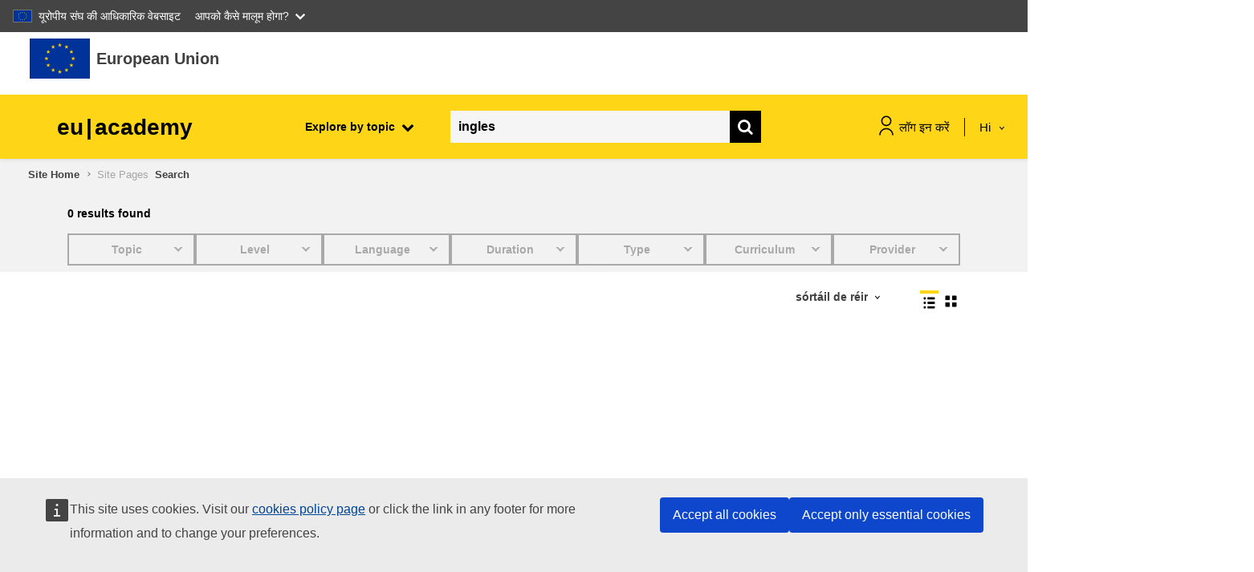

--- FILE ---
content_type: application/javascript
request_url: https://academy.europa.eu/local/euacademy/javascript/course/course_modal.js
body_size: 6467
content:
(function ($) {
    $(document).ready(function () {
        /**
         * Declarations
         */
        const $modalElement = $('#course_modal_modal');
        const $modalMainBodyElement = $('#course_modal_body');
        const $modalNavigationTabs = $('#course_modal_modal .navigation_tabs');
        const $spinner = $('.spinner');
        const tagSelector = '#form_autocomplete_input-tag';
        const $body = $('body');
        let currentStep = 0;
        let type = null;
        let editMode = 0;
        let contextId = 1;
        const pages = {
            'topics': ['select_course', 'basic_info_step', 'description_step', 'objectives_step', 'appearance_step', 'curriculum_step', 'access_step', 'take_me_there_step'],
            'weeks': ['select_course', 'basic_info_step', 'description_step', 'objectives_step', 'appearance_step', 'speaker_list_step', 'optional_info_step', 'curriculum_step', 'access_step', 'take_me_there_step'],
            'community': ['select_course', 'basic_info_step', 'description_step', 'objectives_step', 'appearance_step', 'access_step', 'take_me_there_step'],
            'media': ['select_course', 'basic_info_step', 'description_step', 'appearance_step', 'take_me_there_step'],
            'assessment': ['select_course', 'basic_info_step', 'description_step', 'objectives_step', 'appearance_step', 'curriculum_step', 'access_step', 'take_me_there_step'],
            'microlearning': ['select_course', 'basic_info_step', 'additional_metadata_step', 'appearance_step', 'curriculum_step', 'access_step', 'take_me_there_step']
        };
        const fieldsOnPage = {
            'basic_info_step': {
                'topics': ['fullname', 'category', 'provider', 'type', 'tags', 'partner_service', 'eu_policy'],
                'weeks': ['fullname', 'category', 'provider', 'type', 'tags', 'partner_service', 'eu_policy'],
                'community': ['fullname', 'category', 'provider', 'communityhost', 'secretariat', 'tags', 'partner_service', 'eu_policy'],
                'media': ['fullname', 'category', 'provider', 'media_type', 'tags', 'partner_service', 'eu_policy'],
                'assessment': ['fullname', 'category', 'provider', 'type', 'tags', 'partner_service', 'eu_policy'],
                'microlearning': ['fullname', 'category', 'provider', 'type', 'tags', 'partner_service', 'eu_policy']
            },
            'description_step': {
                'topics': ['summary', 'targetaudience', 'language', 'level'],
                'weeks': ['summary', 'targetaudience', 'language', 'level'],
                'community': ['summary', 'targetaudience', 'language'],
                'media': ['summary', 'targetaudience', 'language', 'level'],
                'assessment': ['summary', 'short_description', 'targetaudience', 'language', 'level'],
            },
            'objectives_step': {
                'topics': ['learningobjectives', 'date', 'dependency', 'duration'],
                'weeks': ['learningobjectives', 'date', 'dependency', 'duration', 'venue'],
                'community': ['learningobjectives'],
                'assessment': ['date', 'dependency', 'duration'],
            },
            'additional_metadata_step': {
                'microlearning': ['language', 'level', 'dependency', 'duration']
            },
            'appearance_step': {
                'topics': ['appearance_main_image'],
                'weeks': ['appearance_main_image'],
                'community': ['appearance_main_image'],
                'media': ['appearance_main_image', 'channel_host'],
                'assessment': ['appearance_main_image'],
                'microlearning': ['appearance_main_image']
            }
        };
        let emptyQuoteImage = true;
        let progress_bar = $modalElement.find('.m-progress-bar');

        /**
         * Functions
         */

        function resetSteps() {
            $modalElement.find('.body-content').css('display', 'none');
            $modalElement.find('.modal-title').css('display', 'none');
        }

        function renderFieldsOnPage() {
            if (pages[type].length < currentStep + 1 || !fieldsOnPage[pages[type][currentStep]]) {
                return;
            }
            const fields = [...new Set([
                ...(fieldsOnPage[pages[type][currentStep]]['topics'] ? fieldsOnPage[pages[type][currentStep]]['topics'] : []),
                ...(fieldsOnPage[pages[type][currentStep]]['weeks'] ? fieldsOnPage[pages[type][currentStep]]['weeks'] : []),
                ...(fieldsOnPage[pages[type][currentStep]]['community'] ? fieldsOnPage[pages[type][currentStep]]['community'] : []),
                ...(fieldsOnPage[pages[type][currentStep]]['media'] ? fieldsOnPage[pages[type][currentStep]]['media'] : []),
                ...(fieldsOnPage[pages[type][currentStep]]['assessment'] ? fieldsOnPage[pages[type][currentStep]]['assessment'] : []),
                ...(fieldsOnPage[pages[type][currentStep]]['microlearning'] ? fieldsOnPage[pages[type][currentStep]]['microlearning'] : []),
            ])];

            fields.forEach(field => {
                $(`.body-content[data-page=${pages[type][currentStep]}] .form-group[data-groupname=${field}]`).css('display', 'none');
            });
            fieldsOnPage[pages[type][currentStep]][type].forEach(field => {
                $(`.body-content[data-page=${pages[type][currentStep]}] .form-group[data-groupname=${field}]`).css('display', 'flex');
            });
        }

        function isEmptyRichText(content = '') {
            const htmlContent = content || '';
            const textContent = $('<div>').html(htmlContent).text().replace(/\u00a0/g, '').trim();

            if (textContent.length > 0) {
                return false;
            }

            const normalizedHtml = htmlContent
                .replace(/<br\s*\/?>/gi, '')
                .replace(/<p>\s*<\/p>/gi, '')
                .replace(/<p><br\s*\/?><\/p>/gi, '')
                .replace(/<p>&nbsp;<\/p>/gi, '')
                .replace(/<div>\s*<\/div>/gi, '')
                .replace(/&nbsp;/gi, '')
                .replace(/\s+/g, '');

            return normalizedHtml.length === 0;
        }

        function hideFooterButtons() {
            if (editMode === 1 && currentStep === 1) {
                $('.right-buttons .back-step').css('display', 'none');
            } else {
                $('.right-buttons .back-step').css('display', 'inline-block');
            }

            if (currentStep === 0) {
                hideNavigation();
                $('.right-buttons').css('visibility', 'hidden');
            } else if (pages[type][currentStep] === 'take_me_there_step') {
                $('.modal-footer .step-buttons').css('visibility', 'hidden');
                $('.right-buttons').css('visibility', 'hidden');
            } else {
                $('.modal-footer .step-buttons').css('visibility', 'visible');
                $('.right-buttons').css('visibility', 'visible');
            }
        }

        function goToStep() {
            resetSteps();
            hideFooterButtons();
            const stepToShow = $modalElement.find(`.body-content[data-page=${pages[type][currentStep]}]`);
            const titleToShow = $modalElement.find(`.modal-title.${type}[data-page=${pages[type][currentStep]}]`);
            stepToShow.css('display', 'block');
            titleToShow.css('display', 'block');
            updateProgress();
        }

        function showNavigation() {
            $('.navigation_tabs').css('display', 'block');
            $('.nav-element-wrapper').css('display', 'none');
            if (type === 'assessment') {
                $('.nav-element.elem3[data-version=timing]').removeClass('d-none');
                $('.nav-element.elem3[data-version=objectives]').addClass('d-none');
                $('#step4-topic-header1').parent().hide();
            } else {
                $('.nav-element.elem3[data-version=objectives]').removeClass('d-none');
                $('.nav-element.elem3[data-version=timing]').addClass('d-none');
                $('#step4-topic-header1').parent().show();
            }
            pages[type].forEach(page => $(`.nav-element-wrapper[data-page=${page}]`).css('display', 'block'));
            renderFieldsOnPage();
        }

        function hideNavigation() {
            $('.navigation_tabs').css('display', 'none');
        }

        function validateFields() {
            // Ensure rich text editor content is synced before validation runs.
            syncJrcEditorsToForm();
            let errorCount = 0;

            if (pages[type][currentStep] === 'objectives_step' && $('#id_enddate_enabled:checked').length) {
                let endDate;
                let startDate;
                startDate = new Date($('#id_startdate_year').val(), $('#id_startdate_month').val(), $('#id_startdate_day').val(), $('#id_startdate_hour').val(), $('#id_startdate_minute').val());
                endDate = new Date($('#id_enddate_year').val(), $('#id_enddate_month').val(), $('#id_enddate_day').val(), $('#id_startdate_hour').val(), $('#id_startdate_minute').val());

                if (startDate > endDate) {
                    errorCount++;
                    $(`.body-content[data-page=${pages[type][currentStep]}]`).find('.invalid-date-custom').css('display', 'block');
                } else {
                    $(`.body-content[data-page=${pages[type][currentStep]}]`).find('.invalid-date-custom').css('display', 'none');
                }
            }

            if (pages[type][currentStep] === 'appearance_step') {
                if (!$('#step4-image').prop('files')[0] && !$('#step4-image-preview').hasClass("has-changed")) {
                    $(`.body-content[data-page=${pages[type][currentStep]}]`).find('.invalid-feedback-custom').css('display', 'block');
                    errorCount = 1;
                } else {
                    $(`.body-content[data-page=${pages[type][currentStep]}]`).find('.invalid-feedback-custom').css('display', 'none');
                }
            }

            // Validate standard form controls
            $(`.body-content[data-page=${pages[type][currentStep]}] .required-field .form-control`).each(function () {
                const $control = $(this);
                const groupName = $control.parents('.form-group').attr('data-groupname');

                if (fieldsOnPage[pages[type][currentStep]][type].includes(groupName)) {
                    const value = $control.val();

                    if ($control.is('input[type="hidden"]')) {
                        if (isEmptyRichText(value)) {
                            $control.parents('.required-field').find('.invalid-feedback-custom').css('display', 'block');
                            errorCount++;
                        } else {
                            $control.parents('.required-field').find('.invalid-feedback-custom').css('display', 'none');
                        }
                        return;
                    }

                    if (!value || !value.length || value == 0) {
                        $control.parents('.required-field').find('.invalid-feedback-custom').css('display', 'block');
                        errorCount++;
                    } else if ($control.hasClass('title-name') && (value.trim().length < value.length)) {
                        const errorLabel = $(`.form-group[data-groupname='fullname']`).find('.invalid-feedback-special');
                        errorLabel.css('display', 'block');
                        errorLabel.text("Value cannot start or end with empty spaces");
                        errorCount++;
                    } else {
                        $control.parents('.required-field').find('.invalid-feedback-custom').css('display', 'none');
                    }
                }
            });

            // Validate JRC custom rich text editors
            $(`.body-content[data-page=${pages[type][currentStep]}] .required-field`).each(function () {
                const $requiredField = $(this);
                const groupName = $requiredField.parents('.form-group').attr('data-groupname');
                
                if (fieldsOnPage[pages[type][currentStep]][type].includes(groupName)) {
                    // Look for JRC editor (ends with --editor)
                    const $jrcEditor = $requiredField.find('[id$="--editor"]');
                    
                    if ($jrcEditor.length > 0) {
                        // Get HTML content for validation
                        const editorContent = $jrcEditor.html() || '';
                        const isEmpty = isEmptyRichText(editorContent);
                        
                        
                        if (isEmpty) {
                            $requiredField.find('.invalid-feedback-custom').css('display', 'block');
                            errorCount++;
                        } else {
                            $requiredField.find('.invalid-feedback-custom').css('display', 'none');
                        }
                    }
                }
            });

            return errorCount;
        }

        function getPercentComplete() {
            return Math.min((currentStep - 1) / (pages[type].length - 2) * 100, 100) + '%';
        }

        function updateProgress() {
            progress_bar.animate({
                width: getPercentComplete()
            });
        }

        function updateNavigationNumbers() {
            $('.nav-element-wrapper:not([style*="display: none"])').each(function (index) {
                $($(this).attr('data-page-num', index + 1));
            });
        }

        function cleanData() {
            type = null;
            currentStep = 0;
            resetSteps();
            hideNavigation();
            $('.right-buttons').css('visibility', 'hidden');
            $modalElement.find(`.modal-title[data-page='select_course']`).css('display', 'block');
        }

        function syncJrcEditorsToForm() {
            // Find all JRC editors and sync their content to form fields
            $modalElement.find('[id$="--editor"]').each(function() {
                const $editor = $(this);
                const editorId = $editor.attr('id');
                const fieldName = editorId.replace('--editor', '');
                const editorContent = $editor.html() || '';
                const $form = $modalElement.find('form');

                let fieldUpdated = false;

                // Prefer existing field matched by ID (covers multilingual hidden inputs).
                const $fieldById = $form.find(`#${fieldName}`);
                if ($fieldById.length > 0) {
                    $fieldById.val(editorContent);
                    fieldUpdated = true;
                } else {
                    // Fall back to hidden input with matching name.
                    const $hiddenByName = $form.find(`input[type="hidden"][name="${fieldName}"]`);
                    if ($hiddenByName.length > 0) {
                        $hiddenByName.val(editorContent);
                        fieldUpdated = true;
                    } else {
                        // Any other control sharing the same name.
                        const $fieldByName = $form.find(`[name="${fieldName}"]`);
                        if ($fieldByName.length > 0) {
                            $fieldByName.val(editorContent);
                            fieldUpdated = true;
                        }
                    }
                }

                if (!fieldUpdated) {
                    // Create a hidden field only if nothing else exists.
                    const $newHiddenField = $(`<input type="hidden" id="${fieldName}" name="${fieldName}" />`).val(editorContent);
                    $form.append($newHiddenField);
                }

                const $placeholder = $modalElement.find(`#jrc-editor-placeholder--${fieldName}`);
                if ($placeholder.length) {
                    if (isEmptyRichText(editorContent)) {
                        $placeholder.show();
                    } else {
                        $placeholder.hide();
                    }
                }
            });
        }

        const initMultiSelects = () => {
            let defaultText = '';
            const arrowIcon = '<svg width="12" height="12" viewBox="0 0 12 12" fill="none" xmlns="http://www.w3.org/2000/svg"><path d="M2.375 2.375L5.875 6.6015L9.375 2.375L10.5 3.44925L5.875 9L1.25 3.44925L2.375 2.375Z" fill="black"/> </svg> ';

            $('.select-multiple').multiselect({
                buttonText: function (options, select) {
                    defaultText = select.data('placeholder');
                    if (options.length === 0) {
                        return defaultText;
                    } else {
                        let selected = '';
                        options.each(function () {
                            selected += $(this).text() + ', ';
                        });
                        return selected.substr(0, selected.length - 2);
                    }
                },
                onChange: function (option, checked) {
                    if ($('#course_modal_modal #fitem_id_category #id_category').val().length >= 2) {
                        const nonSelectedOptions = $('#course_modal_modal #fitem_id_category .select-multiple option').filter(function () {
                            return !$(this).is(':selected');
                        });

                        nonSelectedOptions.each(function () {
                            const input = $('#course_modal_modal #fitem_id_category .multiselect-container input[value="' + $(this).val() + '"][type=\'checkbox\']');
                            input.prop('disabled', true);
                            input.parent('li').addClass('disabled');
                        });
                    } else {
                        $('#course_modal_modal #fitem_id_category .select-multiple option').each(function () {
                            const input = $('#course_modal_modal #fitem_id_category .multiselect-container input[value="' + $(this).val() + '"]');
                            input.prop('disabled', false);
                            input.parent('li').removeClass('disabled');
                        });
                    }
                },
                onInitialized: function (select, container) {
                    if (select.val().length >= 2 && select.attr('id') === 'id_category') {
                        const nonSelectedOptions = $('#course_modal_modal #fitem_id_category .select-multiple option').filter(function () {
                            return !$(this).is(':selected');
                        });

                        nonSelectedOptions.each(function () {
                            const input = $('#course_modal_modal #fitem_id_category .multiselect-container input[value="' + $(this).val() + '"][type=\'checkbox\']');
                            input.prop('disabled', true);
                            input.parent('li').addClass('disabled');
                        });
                    }
                },
                disableIfEmpty: true,
                nSelectedText: defaultText,
                allSelectedText: defaultText,
                numberDisplayed: 0,
                selectAllNumber: false
            });

            if (!$modalElement.find($('.multiselect.dropdown-toggle svg')).length) {
                $('#course_modal_modal .multiselect.dropdown-toggle').append(arrowIcon);
            }

            if (!$modalElement.find($('#id_providerid svg')).length) {
                $('#course_modal_modal #id_providerid:after').css({'content': arrowIcon});
            }

            $('.multiselect-container input[type="checkbox"]').each(function (index, input) {
                $(input).after('<span class="checkmark"></span>');
            });
        };


        /**
         * Events
         */

        $body.on('input', '#quote--editor', function () {
            const emptyQuote = $('#quote').val() === '';
            if (emptyQuote && emptyQuoteImage) {
                $('#id_metaline_1').val('');
                $('#id_metaline_2').val('');
                $('#id_metaline_1').attr('disabled', true);
                $('#id_metaline_2').attr('disabled', true);
                $('#fitem_id_metaline_1').addClass('disabled-opacity');
                $('#fitem_id_metaline_2').addClass('disabled-opacity');
            } else {
                $('#id_metaline_1').attr('disabled', false);
                $('#fitem_id_metaline_1').removeClass('disabled-opacity');
            }
        });

        $body.on('change', '#quote-image-input', function () {
            emptyQuoteImage = false;
            $('#id_metaline_1').attr('disabled', false);
            $('#fitem_id_metaline_1').removeClass('disabled-opacity');
        });

        $body.on('input', '#id_metaline_1', function () {
            if ($(this).val() === '') {
                $('#id_metaline_2').attr('disabled', true);
                $('#id_metaline_2').val('');
                $('#fitem_id_metaline_2').addClass('disabled-opacity');
            } else {
                $('#id_metaline_2').attr('disabled', false);
                $('#fitem_id_metaline_2').removeClass('disabled-opacity');
            }
        });

        $('#create_course_button').click(async (e) => {
            $modalNavigationTabs.hide();
            $modalMainBodyElement.html(''); //Reset body

            try {
                const results = await sendAjax('createcoursemodal', {'isNew': true}, 'GET');
                $modalMainBodyElement.html(results.content);
                initMultiSelects();
                initDatePicker();
            } catch (error) {
                if (error.status == 500) {
                }
            }
        });

        $body.on('click', '.edit-course', async (e) => {
            editMode = 1;

            const $element = $(e.currentTarget);
            const courseId = $element.attr('data-courseid');
            let $modalContent = $('.modal-content');

            contextId = $element.attr('data-contextid');
            type = $element.attr('data-type');
            $modalContent
                .attr('data-type', type)
                .addClass('modal-content-loading');
            $spinner.addClass('show');

            try {
                const results = await sendAjax('createcoursemodal', {'isNew': false, 'courseId': courseId}, 'GET');
                $modalMainBodyElement.html(results.content);
                initMultiSelects();
                initDatePicker();
                currentStep = 1;
                goToStep();
                showNavigation();
                updateNavigationNumbers();
                $modalElement.find('#id_format').val(type);
                $modalContent.removeClass('modal-content-loading');
                $spinner.removeClass('show');
            } catch (error) {
                editMode = 0;
                let message = (error.message) ? error.message : 'There was an error loading the edit course metadata form. Please retry and if not remediated contact support.';

                $modalContent.removeClass('modal-content-loading');
                $spinner.removeClass('show');

                $modalContent.html('<div class="alert-danger p-4 m-auto rounded">' + message + '</div>');

                window.setTimeout(() => {
                    $modalContent.find('.alert-danger').remove();
                    $body.removeClass('modal-open');
                    $modalElement.removeClass('show').css('display', 'none');
                    $('.modal-backdrop').removeClass('show');
                }, 3000);
            }
        });

        $modalElement.on('click', '.type-button', function (e) {
            const element = $(e.currentTarget);
            type = element.attr('data-type');
            $modalElement.find('#id_format').val(type);
            $('.modal-content').attr('data-type', type);

            if (type === 'microlearning') {
                microlearningHTML= $('div[data-page=objectives_step]');
                microlearningHTML.remove();
            }

            if (type === 'weeks') {
                $('#id_enddate-picker_enabled').click();
            }

            $('#id_enddate-picker_enabled').attr('disabled', type === 'weeks');

            if (type === 'weeks' || $('#id_enddate-picker_enabled').is(':checked')) {
                $('.end-select').removeAttr('disabled');
            }

            currentStep++;
            goToStep();
            showNavigation();
        });

        $modalElement.on('click', '.next-step', function () {
            if (currentStep === 0) {
                return;
            }
            if (!validateFields()) {
                currentStep++;
                goToStep();
                renderFieldsOnPage();
            }
        });

        $modalElement.on('click', '.back-step', function () {
            if (currentStep === 0) {
                return;
            }
            currentStep--;
            if (currentStep === 0 && $('#id_duration_number_hidden').length === 1) {
                $('#id_duration_number_hidden').attr('id','id_duration_number')
            }
            goToStep();
            renderFieldsOnPage();
        });

        $modalElement.on('click', '.cancel-button', function () {
            cleanData();
        });

        $modalElement.on('click', '.nav-element-wrapper', function (e) {
            if (!editMode) {
                return;
            }
            if (!validateFields()) {
                const element = $(e.currentTarget);
                const stepToGo = element.attr('data-page-num');
                if (currentStep === stepToGo) {
                    return;
                }
                currentStep = parseInt(stepToGo);
                goToStep();
                renderFieldsOnPage();
            }
        });

        $modalElement.on('change', '#online_only_venue', function () {
            const checkedOnlyVenueElement = $('#online_only_venue:checked');
            const venueElement = $('#id_venue');
            if (checkedOnlyVenueElement.length === 0 || venueElement.val() != null) {
                venueElement.removeAttr('disabled');
            }
            if (checkedOnlyVenueElement.length === 1) {
                venueElement.attr('disabled', 'disabled');
            }
        });

        $modalElement.on('change', '#id_partner_service', async (e) => {
            const element = $(e.currentTarget);
            const programElement = $('#id_program');
            const parentID = element.val();
            const type = 'program';
            const isPartnerServiceId = true;

            if (parentID == 0 || !parentID) {
                programElement.find('option').not(':first').remove();
                return;
            }

            const results = await sendAjax('simpleselectscope', {type, parentID, isPartnerServiceId});
            const options = results.data;
            programElement.find('option').not(':first').remove();

            $.each(results.data, function(key, val) {
                programElement.append($("<option>").val(options[key].id).text(options[key].title));
            });
        });

        $modalElement.on('keypress', tagSelector, async (e) => {
            const regex = new RegExp("^[-a-zA-Z_ ]+$");
            const key = String.fromCharCode(!e.charCode ? e.which : e.charCode);
            if (!regex.test(key)) {
                e.preventDefault();
                return false;
            }
        });

        $modalElement.on('paste', tagSelector, async (e) => {
            setTimeout(function() {
                const blockSpecialRegex = /[^-a-zA-Z_ ]/g;
                let txtOrig = $(tagSelector).val();

                let txtFinal = txtOrig.replace(blockSpecialRegex, '');
                if (txtOrig !== txtFinal) {
                    $(tagSelector).val(txtFinal);
                }
            });
        });

        $modalElement.on('click', '.submit-form', async (e) => {
            let microlearningHTML = '';
            //delete additional_metadata_step if type is not microlearning
            if (type !== 'microlearning') {
                microlearningHTML = $('div[data-page=additional_metadata_step]');
                microlearningHTML.remove();
            }

            let firstInvalidStep = -1;
            const originalStep = currentStep;

            for (let i = 0; i < pages[type].length; i++) {
                const stepPage = pages[type][i];
                if (fieldsOnPage[stepPage]) {
                    currentStep = i;
                    if (validateFields() > 0) {
                        firstInvalidStep = i;
                        break;
                    }
                }
            }

            if (firstInvalidStep !== -1) {
                if (type !== 'microlearning' && microlearningHTML) {
                    $('#course_modal_modal #course_modal_body form').append(microlearningHTML);
                }
                currentStep = firstInvalidStep;
                goToStep();
                renderFieldsOnPage();
                return;
            }

            currentStep = originalStep;

            // Sync JRC editor content to hidden form fields before serialization
            syncJrcEditorsToForm();

            const formData = $($modalElement).find('form').serialize();
            $modalElement.find('.submit-form').prop('disabled', true);

            //enddate-enabled input value is missing by default when it is disabled so we need to add it manually
            const enddateEnabled = $('#id_enddate-picker_enabled').is(":checked");
            try {
                const response = await sendAjax('courseedit', {formData: `${JSON.stringify(formData)}`, contextId, enddateEnabled});

                if (window.cropper) cropper.destroy();
                location.href = `${M.cfg.wwwroot}/courses/${response.url}/view/`;

            } catch (error) {
                if (error.status == 500) {

                } else if (error.status == 420) {
                    //Put back microlearning
                    $('#course_modal_modal #course_modal_body form').append(microlearningHTML);
                    $modalElement.find('.submit-form').prop('disabled', false);

                    const errors = error.responseJSON.errors;
                    const firstErrorField = Object.keys(errors)[0];

                    for (const page in fieldsOnPage) {
                        let fields = [...new Set([
                            ...(fieldsOnPage[page]['topics'] ? fieldsOnPage[page]['topics'] : []),
                            ...(fieldsOnPage[page]['weeks'] ? fieldsOnPage[page]['weeks'] : []),
                            ...(fieldsOnPage[page]['community'] ? fieldsOnPage[page]['community'] : []),
                            ...(fieldsOnPage[page]['media'] ? fieldsOnPage[page]['media'] : []),
                            ...(fieldsOnPage[page]['assessment'] ? fieldsOnPage[page]['assessment'] : []),
                            ...(fieldsOnPage[page]['microlearning'] ? fieldsOnPage[page]['microlearning'] : []),
                        ])];

                        if (fields.includes(firstErrorField)) {
                            currentStep = pages[type].indexOf(page);
                            for (const key in errors) {
                                if (key === 'fullname') {
                                    // invalid-feedback-special
                                    const errorLabel = $(`.form-group[data-groupname=${key}]`).find('.invalid-feedback-special');
                                    errorLabel.css('display', 'block');
                                    errorLabel.text(errors[key]);
                                } else if (key === 'tags') {
                                    const errorLabel = $(`.form-group[data-groupname='tag']`).find('.invalid-feedback-custom').css('display', 'block');
                                    errorLabel.css('display', 'block');
                                    errorLabel.text(errors[key]);
                                } else {
                                    $(`.form-group[data-groupname=${key}]`).find('.invalid-feedback-custom').css('display', 'block');
                                }
                            }
                            goToStep();
                        }
                    }
                }
            }

        });
    });
})(jQuery);

/**
 * Curriculum step
 */
function openCategory(evt, catId) {
    let i, tabcontent, tablinks, cat;
    tabcontent = document.getElementsByClassName("tabcontent");
    for (i = 0; i < tabcontent.length; i++) {
        if (tabcontent[i]) {
            tabcontent[i].style.display = "none";
        }
    }
    tablinks = document.getElementsByClassName("button-box");
    for (i = 0; i < tablinks.length; i++) {
        tablinks[i].className = tablinks[i].className.replace(" button-box-active", "");
    }
    cat = document.getElementById(catId);
    if (cat) {
        document.getElementById(catId).style.display = "block";
    }
    evt.currentTarget.className += " button-box-active";
}

function checkLimit(id) {
    let checkboxes;
    checkboxes = document.querySelectorAll('input[name="curriculum_options[]"]:checked');
    if (checkboxes.length > 10) {
        id.checked = false;
    }
}

/**
 * Access step
 */
function enableOption(id) {
    disabledAll();
    document.getElementById('idvisible_ask_' + id).disabled = false;
    document.getElementById('idvisible_span_' + id).classList.remove("step8-checkboxes-options");
    document.getElementById('idcheckbox_span_ask_' + id).classList.remove("step8-checkbox-disabled");
}

function enableOptions(id) {
    disabledAll();
    if (document.getElementById('idvisible_ask_' + id)) {
        document.getElementById('idvisible_ask_' + id).disabled = false;
    }
    document.getElementById('idvisible_dynamic_' + id).disabled = false;
    if (document.getElementById('idvisible_span_ask_' + id)) {
        document.getElementById('idvisible_span_ask_' + id).classList.remove("step8-checkboxes-options");
    }
    if (document.getElementById('idcheckbox_span_ask_' + id)) {
        document.getElementById('idcheckbox_span_ask_' + id).classList.remove("step8-checkbox-disabled");
    }
    document.getElementById('idvisible_span_dyn_' + id).classList.remove("step8-checkboxes-options");
    document.getElementById('idcheckbox_span_dyn_' + id).classList.remove("step8-checkbox-disabled");
}

function disabledAll() {
    let nodes = $('[id^="idvisible_"]');
    for (let i = 0; i < nodes.length; i++) {
        nodes[i].disabled = true;
        nodes[i].checked = false;
        nodes[i].classList.add("step8-checkboxes-options");
    }

    nodes = $('[id^="idcheckbox_span_"]');
    for (let i = 0; i < nodes.length; i++) {
        nodes[i].classList.add("step8-checkbox-disabled");
    }
}
